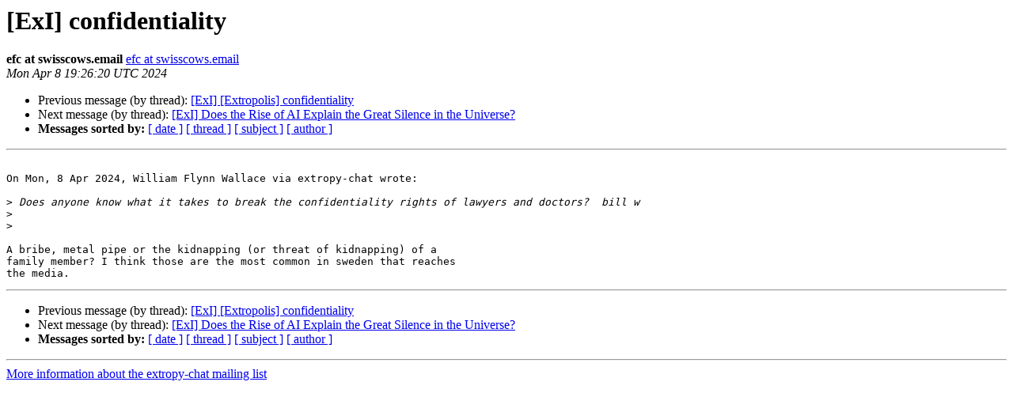

--- FILE ---
content_type: text/html
request_url: http://lists.extropy.org/pipermail/extropy-chat/2024-April/119505.html
body_size: 1097
content:
<!DOCTYPE HTML PUBLIC "-//W3C//DTD HTML 4.01 Transitional//EN">
<HTML>
 <HEAD>
   <TITLE> [ExI] confidentiality
   </TITLE>
   <LINK REL="Index" HREF="index.html" >
   <LINK REL="made" HREF="mailto:extropy-chat%40lists.extropy.org?Subject=Re%3A%20%5BExI%5D%20confidentiality&In-Reply-To=%3C4c7c26e3-1342-37d6-af39-aa3c03673b04%40swisscows.email%3E">
   <META NAME="robots" CONTENT="index,nofollow">
   <style type="text/css">
       pre {
           white-space: pre-wrap;       /* css-2.1, curent FF, Opera, Safari */
           }
   </style>
   <META http-equiv="Content-Type" content="text/html; charset=us-ascii">
   <LINK REL="Previous"  HREF="119504.html">
   <LINK REL="Next"  HREF="119506.html">
 </HEAD>
 <BODY BGCOLOR="#ffffff">
   <H1>[ExI] confidentiality</H1>
    <B>efc at swisscows.email</B> 
    <A HREF="mailto:extropy-chat%40lists.extropy.org?Subject=Re%3A%20%5BExI%5D%20confidentiality&In-Reply-To=%3C4c7c26e3-1342-37d6-af39-aa3c03673b04%40swisscows.email%3E"
       TITLE="[ExI] confidentiality">efc at swisscows.email
       </A><BR>
    <I>Mon Apr  8 19:26:20 UTC 2024</I>
    <P><UL>
        <LI>Previous message (by thread): <A HREF="119504.html">[ExI] [Extropolis] confidentiality
</A></li>
        <LI>Next message (by thread): <A HREF="119506.html">[ExI] Does the Rise of AI Explain the Great Silence in the Universe?
</A></li>
         <LI> <B>Messages sorted by:</B> 
              <a href="date.html#119505">[ date ]</a>
              <a href="thread.html#119505">[ thread ]</a>
              <a href="subject.html#119505">[ subject ]</a>
              <a href="author.html#119505">[ author ]</a>
         </LI>
       </UL>
    <HR>  
<!--beginarticle-->
<PRE>

On Mon, 8 Apr 2024, William Flynn Wallace via extropy-chat wrote:

&gt;<i> Does anyone know what it takes to break the confidentiality rights of lawyers and doctors?&#160; bill w
</I>&gt;<i> 
</I>&gt;<i>
</I>
A bribe, metal pipe or the kidnapping (or threat of kidnapping) of a 
family member? I think those are the most common in sweden that reaches
the media.
</PRE>



<!--endarticle-->
    <HR>
    <P><UL>
        <!--threads-->
	<LI>Previous message (by thread): <A HREF="119504.html">[ExI] [Extropolis] confidentiality
</A></li>
	<LI>Next message (by thread): <A HREF="119506.html">[ExI] Does the Rise of AI Explain the Great Silence in the Universe?
</A></li>
         <LI> <B>Messages sorted by:</B> 
              <a href="date.html#119505">[ date ]</a>
              <a href="thread.html#119505">[ thread ]</a>
              <a href="subject.html#119505">[ subject ]</a>
              <a href="author.html#119505">[ author ]</a>
         </LI>
       </UL>

<hr>
<a href="http://lists.extropy.org/mailman/listinfo.cgi/extropy-chat">More information about the extropy-chat
mailing list</a><br>
</body></html>
